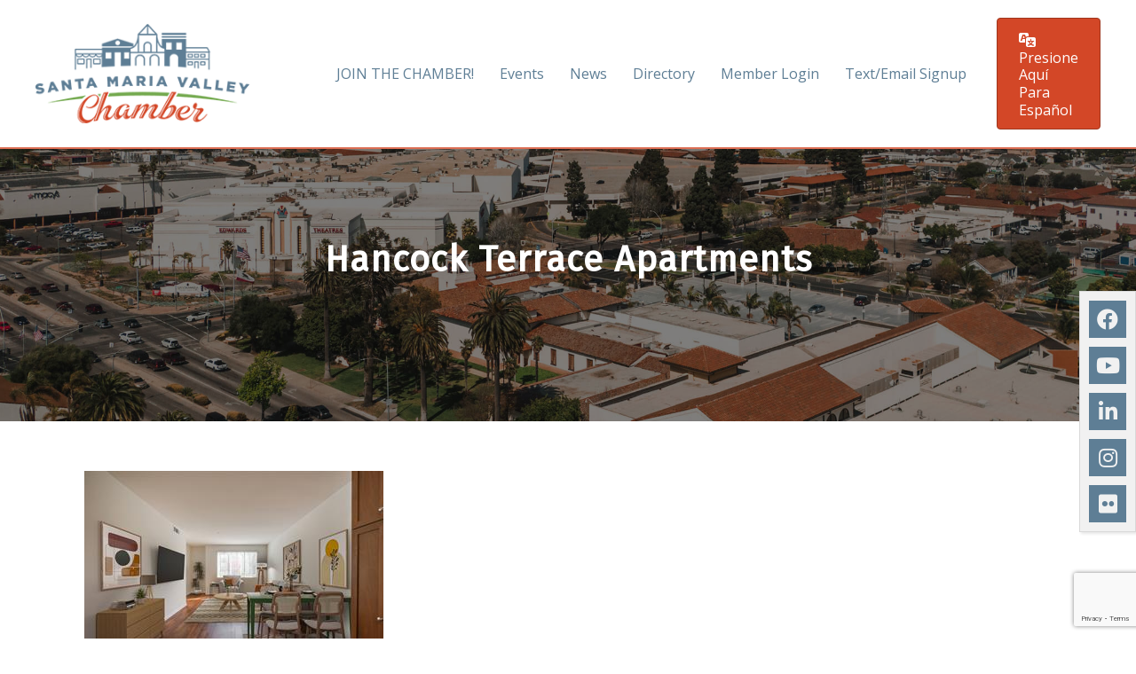

--- FILE ---
content_type: text/html; charset=utf-8
request_url: https://www.google.com/recaptcha/enterprise/anchor?ar=1&k=6LfI_T8rAAAAAMkWHrLP_GfSf3tLy9tKa839wcWa&co=aHR0cHM6Ly9idXNpbmVzcy5zYW50YW1hcmlhLmNvbTo0NDM.&hl=en&v=PoyoqOPhxBO7pBk68S4YbpHZ&size=invisible&anchor-ms=20000&execute-ms=30000&cb=gnb1zi9lqkx3
body_size: 48887
content:
<!DOCTYPE HTML><html dir="ltr" lang="en"><head><meta http-equiv="Content-Type" content="text/html; charset=UTF-8">
<meta http-equiv="X-UA-Compatible" content="IE=edge">
<title>reCAPTCHA</title>
<style type="text/css">
/* cyrillic-ext */
@font-face {
  font-family: 'Roboto';
  font-style: normal;
  font-weight: 400;
  font-stretch: 100%;
  src: url(//fonts.gstatic.com/s/roboto/v48/KFO7CnqEu92Fr1ME7kSn66aGLdTylUAMa3GUBHMdazTgWw.woff2) format('woff2');
  unicode-range: U+0460-052F, U+1C80-1C8A, U+20B4, U+2DE0-2DFF, U+A640-A69F, U+FE2E-FE2F;
}
/* cyrillic */
@font-face {
  font-family: 'Roboto';
  font-style: normal;
  font-weight: 400;
  font-stretch: 100%;
  src: url(//fonts.gstatic.com/s/roboto/v48/KFO7CnqEu92Fr1ME7kSn66aGLdTylUAMa3iUBHMdazTgWw.woff2) format('woff2');
  unicode-range: U+0301, U+0400-045F, U+0490-0491, U+04B0-04B1, U+2116;
}
/* greek-ext */
@font-face {
  font-family: 'Roboto';
  font-style: normal;
  font-weight: 400;
  font-stretch: 100%;
  src: url(//fonts.gstatic.com/s/roboto/v48/KFO7CnqEu92Fr1ME7kSn66aGLdTylUAMa3CUBHMdazTgWw.woff2) format('woff2');
  unicode-range: U+1F00-1FFF;
}
/* greek */
@font-face {
  font-family: 'Roboto';
  font-style: normal;
  font-weight: 400;
  font-stretch: 100%;
  src: url(//fonts.gstatic.com/s/roboto/v48/KFO7CnqEu92Fr1ME7kSn66aGLdTylUAMa3-UBHMdazTgWw.woff2) format('woff2');
  unicode-range: U+0370-0377, U+037A-037F, U+0384-038A, U+038C, U+038E-03A1, U+03A3-03FF;
}
/* math */
@font-face {
  font-family: 'Roboto';
  font-style: normal;
  font-weight: 400;
  font-stretch: 100%;
  src: url(//fonts.gstatic.com/s/roboto/v48/KFO7CnqEu92Fr1ME7kSn66aGLdTylUAMawCUBHMdazTgWw.woff2) format('woff2');
  unicode-range: U+0302-0303, U+0305, U+0307-0308, U+0310, U+0312, U+0315, U+031A, U+0326-0327, U+032C, U+032F-0330, U+0332-0333, U+0338, U+033A, U+0346, U+034D, U+0391-03A1, U+03A3-03A9, U+03B1-03C9, U+03D1, U+03D5-03D6, U+03F0-03F1, U+03F4-03F5, U+2016-2017, U+2034-2038, U+203C, U+2040, U+2043, U+2047, U+2050, U+2057, U+205F, U+2070-2071, U+2074-208E, U+2090-209C, U+20D0-20DC, U+20E1, U+20E5-20EF, U+2100-2112, U+2114-2115, U+2117-2121, U+2123-214F, U+2190, U+2192, U+2194-21AE, U+21B0-21E5, U+21F1-21F2, U+21F4-2211, U+2213-2214, U+2216-22FF, U+2308-230B, U+2310, U+2319, U+231C-2321, U+2336-237A, U+237C, U+2395, U+239B-23B7, U+23D0, U+23DC-23E1, U+2474-2475, U+25AF, U+25B3, U+25B7, U+25BD, U+25C1, U+25CA, U+25CC, U+25FB, U+266D-266F, U+27C0-27FF, U+2900-2AFF, U+2B0E-2B11, U+2B30-2B4C, U+2BFE, U+3030, U+FF5B, U+FF5D, U+1D400-1D7FF, U+1EE00-1EEFF;
}
/* symbols */
@font-face {
  font-family: 'Roboto';
  font-style: normal;
  font-weight: 400;
  font-stretch: 100%;
  src: url(//fonts.gstatic.com/s/roboto/v48/KFO7CnqEu92Fr1ME7kSn66aGLdTylUAMaxKUBHMdazTgWw.woff2) format('woff2');
  unicode-range: U+0001-000C, U+000E-001F, U+007F-009F, U+20DD-20E0, U+20E2-20E4, U+2150-218F, U+2190, U+2192, U+2194-2199, U+21AF, U+21E6-21F0, U+21F3, U+2218-2219, U+2299, U+22C4-22C6, U+2300-243F, U+2440-244A, U+2460-24FF, U+25A0-27BF, U+2800-28FF, U+2921-2922, U+2981, U+29BF, U+29EB, U+2B00-2BFF, U+4DC0-4DFF, U+FFF9-FFFB, U+10140-1018E, U+10190-1019C, U+101A0, U+101D0-101FD, U+102E0-102FB, U+10E60-10E7E, U+1D2C0-1D2D3, U+1D2E0-1D37F, U+1F000-1F0FF, U+1F100-1F1AD, U+1F1E6-1F1FF, U+1F30D-1F30F, U+1F315, U+1F31C, U+1F31E, U+1F320-1F32C, U+1F336, U+1F378, U+1F37D, U+1F382, U+1F393-1F39F, U+1F3A7-1F3A8, U+1F3AC-1F3AF, U+1F3C2, U+1F3C4-1F3C6, U+1F3CA-1F3CE, U+1F3D4-1F3E0, U+1F3ED, U+1F3F1-1F3F3, U+1F3F5-1F3F7, U+1F408, U+1F415, U+1F41F, U+1F426, U+1F43F, U+1F441-1F442, U+1F444, U+1F446-1F449, U+1F44C-1F44E, U+1F453, U+1F46A, U+1F47D, U+1F4A3, U+1F4B0, U+1F4B3, U+1F4B9, U+1F4BB, U+1F4BF, U+1F4C8-1F4CB, U+1F4D6, U+1F4DA, U+1F4DF, U+1F4E3-1F4E6, U+1F4EA-1F4ED, U+1F4F7, U+1F4F9-1F4FB, U+1F4FD-1F4FE, U+1F503, U+1F507-1F50B, U+1F50D, U+1F512-1F513, U+1F53E-1F54A, U+1F54F-1F5FA, U+1F610, U+1F650-1F67F, U+1F687, U+1F68D, U+1F691, U+1F694, U+1F698, U+1F6AD, U+1F6B2, U+1F6B9-1F6BA, U+1F6BC, U+1F6C6-1F6CF, U+1F6D3-1F6D7, U+1F6E0-1F6EA, U+1F6F0-1F6F3, U+1F6F7-1F6FC, U+1F700-1F7FF, U+1F800-1F80B, U+1F810-1F847, U+1F850-1F859, U+1F860-1F887, U+1F890-1F8AD, U+1F8B0-1F8BB, U+1F8C0-1F8C1, U+1F900-1F90B, U+1F93B, U+1F946, U+1F984, U+1F996, U+1F9E9, U+1FA00-1FA6F, U+1FA70-1FA7C, U+1FA80-1FA89, U+1FA8F-1FAC6, U+1FACE-1FADC, U+1FADF-1FAE9, U+1FAF0-1FAF8, U+1FB00-1FBFF;
}
/* vietnamese */
@font-face {
  font-family: 'Roboto';
  font-style: normal;
  font-weight: 400;
  font-stretch: 100%;
  src: url(//fonts.gstatic.com/s/roboto/v48/KFO7CnqEu92Fr1ME7kSn66aGLdTylUAMa3OUBHMdazTgWw.woff2) format('woff2');
  unicode-range: U+0102-0103, U+0110-0111, U+0128-0129, U+0168-0169, U+01A0-01A1, U+01AF-01B0, U+0300-0301, U+0303-0304, U+0308-0309, U+0323, U+0329, U+1EA0-1EF9, U+20AB;
}
/* latin-ext */
@font-face {
  font-family: 'Roboto';
  font-style: normal;
  font-weight: 400;
  font-stretch: 100%;
  src: url(//fonts.gstatic.com/s/roboto/v48/KFO7CnqEu92Fr1ME7kSn66aGLdTylUAMa3KUBHMdazTgWw.woff2) format('woff2');
  unicode-range: U+0100-02BA, U+02BD-02C5, U+02C7-02CC, U+02CE-02D7, U+02DD-02FF, U+0304, U+0308, U+0329, U+1D00-1DBF, U+1E00-1E9F, U+1EF2-1EFF, U+2020, U+20A0-20AB, U+20AD-20C0, U+2113, U+2C60-2C7F, U+A720-A7FF;
}
/* latin */
@font-face {
  font-family: 'Roboto';
  font-style: normal;
  font-weight: 400;
  font-stretch: 100%;
  src: url(//fonts.gstatic.com/s/roboto/v48/KFO7CnqEu92Fr1ME7kSn66aGLdTylUAMa3yUBHMdazQ.woff2) format('woff2');
  unicode-range: U+0000-00FF, U+0131, U+0152-0153, U+02BB-02BC, U+02C6, U+02DA, U+02DC, U+0304, U+0308, U+0329, U+2000-206F, U+20AC, U+2122, U+2191, U+2193, U+2212, U+2215, U+FEFF, U+FFFD;
}
/* cyrillic-ext */
@font-face {
  font-family: 'Roboto';
  font-style: normal;
  font-weight: 500;
  font-stretch: 100%;
  src: url(//fonts.gstatic.com/s/roboto/v48/KFO7CnqEu92Fr1ME7kSn66aGLdTylUAMa3GUBHMdazTgWw.woff2) format('woff2');
  unicode-range: U+0460-052F, U+1C80-1C8A, U+20B4, U+2DE0-2DFF, U+A640-A69F, U+FE2E-FE2F;
}
/* cyrillic */
@font-face {
  font-family: 'Roboto';
  font-style: normal;
  font-weight: 500;
  font-stretch: 100%;
  src: url(//fonts.gstatic.com/s/roboto/v48/KFO7CnqEu92Fr1ME7kSn66aGLdTylUAMa3iUBHMdazTgWw.woff2) format('woff2');
  unicode-range: U+0301, U+0400-045F, U+0490-0491, U+04B0-04B1, U+2116;
}
/* greek-ext */
@font-face {
  font-family: 'Roboto';
  font-style: normal;
  font-weight: 500;
  font-stretch: 100%;
  src: url(//fonts.gstatic.com/s/roboto/v48/KFO7CnqEu92Fr1ME7kSn66aGLdTylUAMa3CUBHMdazTgWw.woff2) format('woff2');
  unicode-range: U+1F00-1FFF;
}
/* greek */
@font-face {
  font-family: 'Roboto';
  font-style: normal;
  font-weight: 500;
  font-stretch: 100%;
  src: url(//fonts.gstatic.com/s/roboto/v48/KFO7CnqEu92Fr1ME7kSn66aGLdTylUAMa3-UBHMdazTgWw.woff2) format('woff2');
  unicode-range: U+0370-0377, U+037A-037F, U+0384-038A, U+038C, U+038E-03A1, U+03A3-03FF;
}
/* math */
@font-face {
  font-family: 'Roboto';
  font-style: normal;
  font-weight: 500;
  font-stretch: 100%;
  src: url(//fonts.gstatic.com/s/roboto/v48/KFO7CnqEu92Fr1ME7kSn66aGLdTylUAMawCUBHMdazTgWw.woff2) format('woff2');
  unicode-range: U+0302-0303, U+0305, U+0307-0308, U+0310, U+0312, U+0315, U+031A, U+0326-0327, U+032C, U+032F-0330, U+0332-0333, U+0338, U+033A, U+0346, U+034D, U+0391-03A1, U+03A3-03A9, U+03B1-03C9, U+03D1, U+03D5-03D6, U+03F0-03F1, U+03F4-03F5, U+2016-2017, U+2034-2038, U+203C, U+2040, U+2043, U+2047, U+2050, U+2057, U+205F, U+2070-2071, U+2074-208E, U+2090-209C, U+20D0-20DC, U+20E1, U+20E5-20EF, U+2100-2112, U+2114-2115, U+2117-2121, U+2123-214F, U+2190, U+2192, U+2194-21AE, U+21B0-21E5, U+21F1-21F2, U+21F4-2211, U+2213-2214, U+2216-22FF, U+2308-230B, U+2310, U+2319, U+231C-2321, U+2336-237A, U+237C, U+2395, U+239B-23B7, U+23D0, U+23DC-23E1, U+2474-2475, U+25AF, U+25B3, U+25B7, U+25BD, U+25C1, U+25CA, U+25CC, U+25FB, U+266D-266F, U+27C0-27FF, U+2900-2AFF, U+2B0E-2B11, U+2B30-2B4C, U+2BFE, U+3030, U+FF5B, U+FF5D, U+1D400-1D7FF, U+1EE00-1EEFF;
}
/* symbols */
@font-face {
  font-family: 'Roboto';
  font-style: normal;
  font-weight: 500;
  font-stretch: 100%;
  src: url(//fonts.gstatic.com/s/roboto/v48/KFO7CnqEu92Fr1ME7kSn66aGLdTylUAMaxKUBHMdazTgWw.woff2) format('woff2');
  unicode-range: U+0001-000C, U+000E-001F, U+007F-009F, U+20DD-20E0, U+20E2-20E4, U+2150-218F, U+2190, U+2192, U+2194-2199, U+21AF, U+21E6-21F0, U+21F3, U+2218-2219, U+2299, U+22C4-22C6, U+2300-243F, U+2440-244A, U+2460-24FF, U+25A0-27BF, U+2800-28FF, U+2921-2922, U+2981, U+29BF, U+29EB, U+2B00-2BFF, U+4DC0-4DFF, U+FFF9-FFFB, U+10140-1018E, U+10190-1019C, U+101A0, U+101D0-101FD, U+102E0-102FB, U+10E60-10E7E, U+1D2C0-1D2D3, U+1D2E0-1D37F, U+1F000-1F0FF, U+1F100-1F1AD, U+1F1E6-1F1FF, U+1F30D-1F30F, U+1F315, U+1F31C, U+1F31E, U+1F320-1F32C, U+1F336, U+1F378, U+1F37D, U+1F382, U+1F393-1F39F, U+1F3A7-1F3A8, U+1F3AC-1F3AF, U+1F3C2, U+1F3C4-1F3C6, U+1F3CA-1F3CE, U+1F3D4-1F3E0, U+1F3ED, U+1F3F1-1F3F3, U+1F3F5-1F3F7, U+1F408, U+1F415, U+1F41F, U+1F426, U+1F43F, U+1F441-1F442, U+1F444, U+1F446-1F449, U+1F44C-1F44E, U+1F453, U+1F46A, U+1F47D, U+1F4A3, U+1F4B0, U+1F4B3, U+1F4B9, U+1F4BB, U+1F4BF, U+1F4C8-1F4CB, U+1F4D6, U+1F4DA, U+1F4DF, U+1F4E3-1F4E6, U+1F4EA-1F4ED, U+1F4F7, U+1F4F9-1F4FB, U+1F4FD-1F4FE, U+1F503, U+1F507-1F50B, U+1F50D, U+1F512-1F513, U+1F53E-1F54A, U+1F54F-1F5FA, U+1F610, U+1F650-1F67F, U+1F687, U+1F68D, U+1F691, U+1F694, U+1F698, U+1F6AD, U+1F6B2, U+1F6B9-1F6BA, U+1F6BC, U+1F6C6-1F6CF, U+1F6D3-1F6D7, U+1F6E0-1F6EA, U+1F6F0-1F6F3, U+1F6F7-1F6FC, U+1F700-1F7FF, U+1F800-1F80B, U+1F810-1F847, U+1F850-1F859, U+1F860-1F887, U+1F890-1F8AD, U+1F8B0-1F8BB, U+1F8C0-1F8C1, U+1F900-1F90B, U+1F93B, U+1F946, U+1F984, U+1F996, U+1F9E9, U+1FA00-1FA6F, U+1FA70-1FA7C, U+1FA80-1FA89, U+1FA8F-1FAC6, U+1FACE-1FADC, U+1FADF-1FAE9, U+1FAF0-1FAF8, U+1FB00-1FBFF;
}
/* vietnamese */
@font-face {
  font-family: 'Roboto';
  font-style: normal;
  font-weight: 500;
  font-stretch: 100%;
  src: url(//fonts.gstatic.com/s/roboto/v48/KFO7CnqEu92Fr1ME7kSn66aGLdTylUAMa3OUBHMdazTgWw.woff2) format('woff2');
  unicode-range: U+0102-0103, U+0110-0111, U+0128-0129, U+0168-0169, U+01A0-01A1, U+01AF-01B0, U+0300-0301, U+0303-0304, U+0308-0309, U+0323, U+0329, U+1EA0-1EF9, U+20AB;
}
/* latin-ext */
@font-face {
  font-family: 'Roboto';
  font-style: normal;
  font-weight: 500;
  font-stretch: 100%;
  src: url(//fonts.gstatic.com/s/roboto/v48/KFO7CnqEu92Fr1ME7kSn66aGLdTylUAMa3KUBHMdazTgWw.woff2) format('woff2');
  unicode-range: U+0100-02BA, U+02BD-02C5, U+02C7-02CC, U+02CE-02D7, U+02DD-02FF, U+0304, U+0308, U+0329, U+1D00-1DBF, U+1E00-1E9F, U+1EF2-1EFF, U+2020, U+20A0-20AB, U+20AD-20C0, U+2113, U+2C60-2C7F, U+A720-A7FF;
}
/* latin */
@font-face {
  font-family: 'Roboto';
  font-style: normal;
  font-weight: 500;
  font-stretch: 100%;
  src: url(//fonts.gstatic.com/s/roboto/v48/KFO7CnqEu92Fr1ME7kSn66aGLdTylUAMa3yUBHMdazQ.woff2) format('woff2');
  unicode-range: U+0000-00FF, U+0131, U+0152-0153, U+02BB-02BC, U+02C6, U+02DA, U+02DC, U+0304, U+0308, U+0329, U+2000-206F, U+20AC, U+2122, U+2191, U+2193, U+2212, U+2215, U+FEFF, U+FFFD;
}
/* cyrillic-ext */
@font-face {
  font-family: 'Roboto';
  font-style: normal;
  font-weight: 900;
  font-stretch: 100%;
  src: url(//fonts.gstatic.com/s/roboto/v48/KFO7CnqEu92Fr1ME7kSn66aGLdTylUAMa3GUBHMdazTgWw.woff2) format('woff2');
  unicode-range: U+0460-052F, U+1C80-1C8A, U+20B4, U+2DE0-2DFF, U+A640-A69F, U+FE2E-FE2F;
}
/* cyrillic */
@font-face {
  font-family: 'Roboto';
  font-style: normal;
  font-weight: 900;
  font-stretch: 100%;
  src: url(//fonts.gstatic.com/s/roboto/v48/KFO7CnqEu92Fr1ME7kSn66aGLdTylUAMa3iUBHMdazTgWw.woff2) format('woff2');
  unicode-range: U+0301, U+0400-045F, U+0490-0491, U+04B0-04B1, U+2116;
}
/* greek-ext */
@font-face {
  font-family: 'Roboto';
  font-style: normal;
  font-weight: 900;
  font-stretch: 100%;
  src: url(//fonts.gstatic.com/s/roboto/v48/KFO7CnqEu92Fr1ME7kSn66aGLdTylUAMa3CUBHMdazTgWw.woff2) format('woff2');
  unicode-range: U+1F00-1FFF;
}
/* greek */
@font-face {
  font-family: 'Roboto';
  font-style: normal;
  font-weight: 900;
  font-stretch: 100%;
  src: url(//fonts.gstatic.com/s/roboto/v48/KFO7CnqEu92Fr1ME7kSn66aGLdTylUAMa3-UBHMdazTgWw.woff2) format('woff2');
  unicode-range: U+0370-0377, U+037A-037F, U+0384-038A, U+038C, U+038E-03A1, U+03A3-03FF;
}
/* math */
@font-face {
  font-family: 'Roboto';
  font-style: normal;
  font-weight: 900;
  font-stretch: 100%;
  src: url(//fonts.gstatic.com/s/roboto/v48/KFO7CnqEu92Fr1ME7kSn66aGLdTylUAMawCUBHMdazTgWw.woff2) format('woff2');
  unicode-range: U+0302-0303, U+0305, U+0307-0308, U+0310, U+0312, U+0315, U+031A, U+0326-0327, U+032C, U+032F-0330, U+0332-0333, U+0338, U+033A, U+0346, U+034D, U+0391-03A1, U+03A3-03A9, U+03B1-03C9, U+03D1, U+03D5-03D6, U+03F0-03F1, U+03F4-03F5, U+2016-2017, U+2034-2038, U+203C, U+2040, U+2043, U+2047, U+2050, U+2057, U+205F, U+2070-2071, U+2074-208E, U+2090-209C, U+20D0-20DC, U+20E1, U+20E5-20EF, U+2100-2112, U+2114-2115, U+2117-2121, U+2123-214F, U+2190, U+2192, U+2194-21AE, U+21B0-21E5, U+21F1-21F2, U+21F4-2211, U+2213-2214, U+2216-22FF, U+2308-230B, U+2310, U+2319, U+231C-2321, U+2336-237A, U+237C, U+2395, U+239B-23B7, U+23D0, U+23DC-23E1, U+2474-2475, U+25AF, U+25B3, U+25B7, U+25BD, U+25C1, U+25CA, U+25CC, U+25FB, U+266D-266F, U+27C0-27FF, U+2900-2AFF, U+2B0E-2B11, U+2B30-2B4C, U+2BFE, U+3030, U+FF5B, U+FF5D, U+1D400-1D7FF, U+1EE00-1EEFF;
}
/* symbols */
@font-face {
  font-family: 'Roboto';
  font-style: normal;
  font-weight: 900;
  font-stretch: 100%;
  src: url(//fonts.gstatic.com/s/roboto/v48/KFO7CnqEu92Fr1ME7kSn66aGLdTylUAMaxKUBHMdazTgWw.woff2) format('woff2');
  unicode-range: U+0001-000C, U+000E-001F, U+007F-009F, U+20DD-20E0, U+20E2-20E4, U+2150-218F, U+2190, U+2192, U+2194-2199, U+21AF, U+21E6-21F0, U+21F3, U+2218-2219, U+2299, U+22C4-22C6, U+2300-243F, U+2440-244A, U+2460-24FF, U+25A0-27BF, U+2800-28FF, U+2921-2922, U+2981, U+29BF, U+29EB, U+2B00-2BFF, U+4DC0-4DFF, U+FFF9-FFFB, U+10140-1018E, U+10190-1019C, U+101A0, U+101D0-101FD, U+102E0-102FB, U+10E60-10E7E, U+1D2C0-1D2D3, U+1D2E0-1D37F, U+1F000-1F0FF, U+1F100-1F1AD, U+1F1E6-1F1FF, U+1F30D-1F30F, U+1F315, U+1F31C, U+1F31E, U+1F320-1F32C, U+1F336, U+1F378, U+1F37D, U+1F382, U+1F393-1F39F, U+1F3A7-1F3A8, U+1F3AC-1F3AF, U+1F3C2, U+1F3C4-1F3C6, U+1F3CA-1F3CE, U+1F3D4-1F3E0, U+1F3ED, U+1F3F1-1F3F3, U+1F3F5-1F3F7, U+1F408, U+1F415, U+1F41F, U+1F426, U+1F43F, U+1F441-1F442, U+1F444, U+1F446-1F449, U+1F44C-1F44E, U+1F453, U+1F46A, U+1F47D, U+1F4A3, U+1F4B0, U+1F4B3, U+1F4B9, U+1F4BB, U+1F4BF, U+1F4C8-1F4CB, U+1F4D6, U+1F4DA, U+1F4DF, U+1F4E3-1F4E6, U+1F4EA-1F4ED, U+1F4F7, U+1F4F9-1F4FB, U+1F4FD-1F4FE, U+1F503, U+1F507-1F50B, U+1F50D, U+1F512-1F513, U+1F53E-1F54A, U+1F54F-1F5FA, U+1F610, U+1F650-1F67F, U+1F687, U+1F68D, U+1F691, U+1F694, U+1F698, U+1F6AD, U+1F6B2, U+1F6B9-1F6BA, U+1F6BC, U+1F6C6-1F6CF, U+1F6D3-1F6D7, U+1F6E0-1F6EA, U+1F6F0-1F6F3, U+1F6F7-1F6FC, U+1F700-1F7FF, U+1F800-1F80B, U+1F810-1F847, U+1F850-1F859, U+1F860-1F887, U+1F890-1F8AD, U+1F8B0-1F8BB, U+1F8C0-1F8C1, U+1F900-1F90B, U+1F93B, U+1F946, U+1F984, U+1F996, U+1F9E9, U+1FA00-1FA6F, U+1FA70-1FA7C, U+1FA80-1FA89, U+1FA8F-1FAC6, U+1FACE-1FADC, U+1FADF-1FAE9, U+1FAF0-1FAF8, U+1FB00-1FBFF;
}
/* vietnamese */
@font-face {
  font-family: 'Roboto';
  font-style: normal;
  font-weight: 900;
  font-stretch: 100%;
  src: url(//fonts.gstatic.com/s/roboto/v48/KFO7CnqEu92Fr1ME7kSn66aGLdTylUAMa3OUBHMdazTgWw.woff2) format('woff2');
  unicode-range: U+0102-0103, U+0110-0111, U+0128-0129, U+0168-0169, U+01A0-01A1, U+01AF-01B0, U+0300-0301, U+0303-0304, U+0308-0309, U+0323, U+0329, U+1EA0-1EF9, U+20AB;
}
/* latin-ext */
@font-face {
  font-family: 'Roboto';
  font-style: normal;
  font-weight: 900;
  font-stretch: 100%;
  src: url(//fonts.gstatic.com/s/roboto/v48/KFO7CnqEu92Fr1ME7kSn66aGLdTylUAMa3KUBHMdazTgWw.woff2) format('woff2');
  unicode-range: U+0100-02BA, U+02BD-02C5, U+02C7-02CC, U+02CE-02D7, U+02DD-02FF, U+0304, U+0308, U+0329, U+1D00-1DBF, U+1E00-1E9F, U+1EF2-1EFF, U+2020, U+20A0-20AB, U+20AD-20C0, U+2113, U+2C60-2C7F, U+A720-A7FF;
}
/* latin */
@font-face {
  font-family: 'Roboto';
  font-style: normal;
  font-weight: 900;
  font-stretch: 100%;
  src: url(//fonts.gstatic.com/s/roboto/v48/KFO7CnqEu92Fr1ME7kSn66aGLdTylUAMa3yUBHMdazQ.woff2) format('woff2');
  unicode-range: U+0000-00FF, U+0131, U+0152-0153, U+02BB-02BC, U+02C6, U+02DA, U+02DC, U+0304, U+0308, U+0329, U+2000-206F, U+20AC, U+2122, U+2191, U+2193, U+2212, U+2215, U+FEFF, U+FFFD;
}

</style>
<link rel="stylesheet" type="text/css" href="https://www.gstatic.com/recaptcha/releases/PoyoqOPhxBO7pBk68S4YbpHZ/styles__ltr.css">
<script nonce="NNQeS9m7-ZgVnz7EksWjgA" type="text/javascript">window['__recaptcha_api'] = 'https://www.google.com/recaptcha/enterprise/';</script>
<script type="text/javascript" src="https://www.gstatic.com/recaptcha/releases/PoyoqOPhxBO7pBk68S4YbpHZ/recaptcha__en.js" nonce="NNQeS9m7-ZgVnz7EksWjgA">
      
    </script></head>
<body><div id="rc-anchor-alert" class="rc-anchor-alert"></div>
<input type="hidden" id="recaptcha-token" value="[base64]">
<script type="text/javascript" nonce="NNQeS9m7-ZgVnz7EksWjgA">
      recaptcha.anchor.Main.init("[\x22ainput\x22,[\x22bgdata\x22,\x22\x22,\[base64]/[base64]/[base64]/[base64]/[base64]/[base64]/[base64]/[base64]/[base64]/[base64]\\u003d\x22,\[base64]\\u003d\\u003d\x22,\[base64]/DnnvDlsO1wrh4D8OZwo/CgmkCw7poTsOxPjbCgFXDomUVZTrCtMOAw7PDoj4ca1IqIcKHwoUBwqtMw5/[base64]/Dvh/DplnCm1Q/c8Ouw4MSwpNHwrJZWkfCusOMRmchJMKPTG4ZwpoTGn/CtcKywr8lacOTwpAxwoXDmcK4w7Udw6PCpwDCi8OrwrMJw4zDisKcwphSwqEvVMKqIcKXMz5LwrPDssOJw6TDo3bDtgAhwp3DvHk0DMOwHk4/w4EfwpFrAwzDqlNaw7JSwrHCoMKNwpbCuU12M8KJw5vCvMKMLcOKLcO5w48WwqbCrMOHZ8OVbcOUasKGfgLCpQlEw4fDlsKyw7bDtjrCncOww5lvEnzDn2Nvw690XEfCiQTDjcOmVHtYS8KHCsKUwo/Dqn1/[base64]/[base64]/DvcOZEUBTWA/[base64]/DlcKcHR3Cuy8/w6fDtsO9wqpPwoMaY8KwwqHDoMO5O0l/aC/[base64]/Di0BnwrHDqjY6DcOmG8Kywq/[base64]/CuAnCtMKxMMOWe8KhwrvDnHvDvyB6wr7CosOJw6E5wq9Ew6fCjMO4SjjDrmB/OXrCmBvCjirCtRt1DDfCnsKlAgtWwoTCo0PDjMOsKcKaOlJYX8OsVMKSw7jCnn/Cp8KPPsOJw5HCn8KPw412LHDCvsKJw5R1w7/Dq8OyPcKvacKcwrvDhcOSwrgSXMOCSsK3asOowpsyw5FYRG5GdzzCocKYI3zDi8OJw5ROw4/DisOeWErDnntLw6HCtjw0Gl4hB8KBQsK3aEF7w7nDiVRDw5DCgAZlCsK4RTDDpMOowqInwoF4wrclw4HCicKvwpvDiXbCgVBpw7leXMOlZk7DhcOPGsOANFnDrCkSw5fCkUrCusORw4/CiGZrMyPClMKsw41Nc8KWwopGw5nDhD/[base64]/w5rDnjnChR7CqQJoNsKLGcOUwo3DsXjCliR3cynDjgYLw4xMw7k/[base64]/[base64]/[base64]/CicO3w6DDiGXDjXnDuAvCkz0UA31tWcOxwoHDiBxae8KCw4Niw73Dk8Ozw6wdwptkPcKPT8KWEwHCl8K0w6FvAcKyw5ZEwqbCoCfCs8KpfkrDqnEoYFfCu8OeT8OowpsRw6LClsOVw7nCuMKrEcOtwoFMw7zCmGrCrcOGwq/DuMKYw6hPw71eQVlfwrYlBMODOsOVwpk7w7TChcO0w71mCi3Cm8KJw7vCjF/CpMKhQsOPwqjDlMK0w6fCh8KZw5rDnmkrNXFhI8OXZ3XDvGrCsgYCZlNiSsO+woHCjcOkbcKWwqsTHcKURcKrwpB8w5UHOcKSwpoWwpzCpwI0WVYywoTCm3TDl8KrF3bCicOqwpUmwo/Cjy/DuwUjw646BMKZwpQRwop8DE7ClMKxw58CwpTDkCHCoFpzNF/[base64]/[base64]/[base64]/DrMKMa8ORD8KQw5LDogPCrw3DmsO/wqrDoVlhw5XCgMONw7AlKMKoZMOHwpbCvz7CgBbDmD0qZMKrKnfDvA99M8O2w61Yw5YIe8KoRjomwpDCuwpzMBoFwoDDgMK3dGzCuMO/wr7CiMKfw4kyXAZTw4LDv8KZwoBuesKUwrrDlMKHJcKLw4HCscKkwofCrVQUNMKBw4Vvw4JMYcKWwq3CvMOQOQ3CmsONDxrCjsK3XQ3ChMKnwojDsnfDtALCqcOJwoBcw7rCnMOzIWjDkDfDr3vDjMOtw7zDlBjDrWEmwr8/BMOQb8Ojw6vCpDTCv0DDjjbDjTQvBVVTwo4Wwp3Ckz4xR8K2LMOYw4UQfjUXwoMEd2LCmyTDuMOZw7zDgMKTwqRWwr5Yw5ZdUsOFwq5twoTDrsKAw4Anw77CucK/csKjcMOvJsOXMjsHw6MXw51bN8OEw4EObx/ChsKVEcKWaybCr8Omwp7DrijCrsKqw5oiwogcwrJ4w4fCsQU4IsK7X0pnJsKYw7FsEz4+woTCiDvCq2Z/wrjDiRTDqF7DqBBCw55nw7/DpmN1dUXDslTDgsOrw61kwqA2HcKlwpfDqWXDkcKOwplZw53CkMOVw4TCuHnCrMKow74YbsOLYDXCi8Ovw4h3SkEow5oLYcOawqzCiVTDo8Oww43CsA/[base64]/Cp8K8XhrDm8KuB0fDhsKtZFHDkxLDn8OPTwHDhh7DjMKTwoV0VMOwBklrw59vwozCj8KXw7RzIyQew6DDvMKuB8OUw5DDscO4w6dfwpwxLF5tIw/DpsKGLX3DjcO/w5DCnHjChxPCv8KgBcKyw5MJwrvCj2VQPAcQw4HCrgnDmsO2w4DCjHEXwpIaw6Znb8OswovDl8O5B8Kkw40kw7t6w5UiR1BJHw7ClnPDsknDs8OLQMKBGmwsw41uPMO9Vxl7w7/Do8KbZm/[base64]/DtcOaTsOmfMOyMAzCjgrCkMKkw547wpQAHMOSVjRhw6HCgcO1QnJ3dAXCjsKzMF/DmwphWcO4OsKlQQMFwq7DisOFwrLDiTkYQsOxw4DChMK2w6FSwo9hw5tPw6LDhcOCWsK/[base64]/DrxNPQy/[base64]/bcOQXsKSKcKtck01wol2w7DDo1rDlgXCjms7P8Kawq5tVMKdwqtwwoLDjEzDoDwjwqXDt8KLw73Cl8O+JMOJwqrDrMKxwqVyfcKUVzZzw4XCssOLwq7DgHIJHgojN8KfHEvCk8KjQzvDk8Kaw6PDmsKGw53CscO9RMO0wrzDnMOmasK/RsOXw5AFDHvDuj5ya8Kowr7Dk8KwWsKYbcO5w6A2V2jCiy3Dt2hsIwNxUzlVAgUAwp4Zw6QpwrrCisK5NMK6w5bDvFg2HWs9UsKXcAHDqMKtw7HDssKjdn7DlcOpL2DDucKFDm7DjhFIwpnCjVUWwrXDkhZCfB/DmsO6akcmYixwwr/Csk5oLBI6wrlhGMOAwoMnfsKBwqQew4kBXsOlw5XCpkgTw4DCt3PDn8OvY3zDr8K6eMODcMKcwoXDgMK7KXwCw5fDgQ1WEMKlwrQvSAbDg1Qrw5hJMUx/[base64]/CnsO6w7FSwpvDg1zCg8K6NgMtw77DrznDp8KOWcKNacO3GUPCqhVNdMKIMMOBAhLDuMOqw5doQFbDt0MObcOEw7XDvMK1NMOKAMKzH8Kew67Cr0/DgQ7Dn8KuccOjwqJ7wobCmz5ocVLDjx3Cu1x7VFNFwqzDr17CrsOOKz/CgsKLeMKETsKMQXjCrcKGwqPDsMOsLznChEXDlFNJwp/Cq8KDw4/[base64]/CknHClSLDo3kHw5cwb1QLw6hTwoI9w5kVOMK4SC/DrcOaBz/CikXDqwLDusOjEhVpw7nClMO+XTvDhsKhf8KQwrhITsOXw79oGHFlQi4Bwo/CosOSfMKiw4jCicOyZMOBw690NMOVJF3CrW/DnEDCrsKzwqrCqSQbwq9HO8KQG8OgGMK+PMOhXRPDq8OWwpB+AkjDsAtMw4jClQ4mw6dtXlV2w7UVw7dOw7/CnsKhM8O3CRYGwqkjOMKIw53Cg8OPQzvCskFAwqUNw43Dt8KcO1jDr8K/LUjCvsOxwp7Cj8Ojw6LCu8KYUcOEG2/DkMKIUMKLwo42di7Dl8Oxwp4re8K5wrfDlBUQSMOKZsKjwpnChsKXFWXCg8OrBcOgw4XCgAjCuDPDs8OUVy4nwr3DkMOzfjpRw6dRwrQ7PsO9wqJuEMKfwoTDoRfCvQgxNcKXw6LCsQ8Ww7rChgdiw5Ftw4gzw7dnAk/Dil/CvRzDgMOFS8KzFcKgw6/CqcKuwpkWwqLDrsKkOcO2w4JFw4VUXBYwIxohwq7Cv8KERi3DvsKIccKMM8KCCVPCpcOzwoLDhUUeViHDpcK6UcOcwo0NXhbDkV99wrHDhTfChFPDs8O4bMOIY3LDmyfCuTHDh8OrwozCqcOFwqLCuzgRwqrDiMKEZMOuw4FSV8KrVMOowr89HMOOwr98T8Ofwq/[base64]/wqoCRgnDicKrLMOnPcODwqTDkMKiwoXDkEfCuUEzFsKwRifDqMO/wqsaw5/[base64]/CcKLTwfDjArCm0/[base64]/wpHDmsONe8OpRMKNwowxUArDsns2N8O2w5IQw4nDr8OvUMKWwp7Dtz5jAmfChsKpw7/CtTHDtcOVesOgC8OVTXPDisOTwobDjcOow4fDr8KrBB3DtxdAwqMydsKRJcO4VifCmS4qXSUVwq7CsW8CETx5ZsKiJcKqwrklwrJEfcKgEBTDk1jDgMKBUEHDvi5/P8KjwqTCtVDDlcKRw6oyUiLDlcOkwozDiE8uw7fDtFDDrsOtw7TCrmLDvGjDh8KYw7ssAsOQMMK9w6YxT0jDgmwCUMOswrJzwqbDiGDCi2DDvMOLw5nDjRfDtMKLw4DCtMOTRWFlM8KvwqzCrsOkdmjDu03CmcKUBGPCscKGCcOvwp/DkmzDlcO7w6/CoDx5w4cBw7DCv8OlwrbCiWhVcC/CjFjDuMO0O8KKJRJIOQk8KMK8wpAJwprCp2U/w49+wrJ2GFtTw4EoJyXCnUfDmgY/wqxlw7vDtsKbdsOgFUAsw6XDrsOGLRFjwpsNw7cqWRHDmcOgw7EFasOCwoHDjxpfAcOFwrzDoBFTwqQwCMOCWkbCi3LChMOVw7ldw7fCn8KFwqjCuMKaUDTDlcOBwpQha8Ocw43DmCEvwoFNaBUIwpN2w4/DrsONcCEEw4BCw4zDo8KjRsKww5pvwpA7PcKyw7kFwpPDikJFJhs2wr8fw5HDkMKBwoHCi3BOwod/w6nDpmvDhMKawpowY8KSG3zDjDIBUEfCvcO0HsKtw6dZcFDClh5NXsOqw7DCgsK5wqjCmcKjwo/Ds8KuNEjDocKGN8KBw7XCughcUsOFw6rDhsO/[base64]/DuwnCnBrDpcKSwr7DnmsQwqRhRsORw7TCoMKFwp3DmRhXw5UEwozDnMKEKTNZwqjDrMKpwqHDgl7DkcOoKQ9WwplRdx8tw6vDijsMw4B7wo8CUsOjK382wrhJG8O+w6chFMKGwqbDq8OEwqYcw6XCj8OqaMOHw43Dp8OOYMO/bsKJwocdwqfDr2IXO0zDlzBSEUfDksOEw43Ch8KPwprCm8KewpzCj3c9w4nCgcKSwqPDkzhDMcO4ZzcGAyDDgTTDm0jCrsKoC8KhSxg2IMO6w4FNecKwNMO3wpIQAMKJwr7Dm8K+woAKRGkEXlg/wpnDojICB8KeIUPDksO+bH7DsgLCvMOGw4Enw4fDr8OkwpYDa8Knw7gHwo/Cs0XCqMOGwq8sZsOGPAPDusOPRilTwqAPaUHDkcK9w5rDucO+woxTV8KIPScrw4RLwppVw5nCiEAPMsOYw7jDvcOjw6rCvcK/[base64]/w7Q0UAUKw5Yiw5dhI8KSaC/DgcOhwoXClQwcCMOCw7Ilwo8YJsKPCsO0wo9LHEgiGsKtwr7CthzCrQh9wqdLw5PCgMK6w7ZkAWfCjW82w65VwqzDv8KAWl0twpXCv29eIDsRw4XDrsKsaMOqw67DmMOpwq/[base64]/wqTCg3gzw7/Do8KnwqU/J03DpU/[base64]/[base64]/Dl8OSw6hZw7HCqMOJwpnCoMO0dy7DkSPDujE8ci9zKVjCt8Olb8KQLMKcAcK4bMOoacOrCMO8w6rDhx0Bd8KbcWMDwqXDhjPCv8KqwoHCmmDDth0kw6YgwpDCmBkBwrjClMKWwrHDoU/DvWnDuxLCgUo8w5PCp04NG8OwWBXDrMOQGcKYw5fCuC8KfcKGJ0zCh1nCvw0Sw4x3w4rCgw7DtGnCrHvCrk1hTMOENMKncMO9fV7DhcOxwpFhw4vDlsOBwrvCpMO1wpnCqMKywqvDs8Otw4NOX1hZFS/CqMKJSXxMwqwWw5gAwqXCqR/Dv8OrDn3CjzTCknHCtV1jdAHDhxR3VDEBwocDw4olZwPDgMOyw57DnMODPCgjw6VyOsKCw5oyw4kaY8Kzw4PCnxImw7Bewq7DsnZyw5N2woDDsD7Dl17DrsOQw6fCvsKONsOvwrHDmHwiwpQPwoBgwrN8ZMOaw4NmIGZJJDHDpFzCscKfw5zChw/DgMKVKBzDtMK9w5bDksOHw4bCjsK8woEiwqQ6wqtVJRxJw4Y5wrg0wr/DpgnCkiBKejUswrjDsAsuw6DDmsOywo/DvVgeb8Okw7oPw7XCksOGZ8ObLznCkSbCvH3CjSc1w7JIwqPCsBxOY8ONTcKoLsKow7dbJntLGjXDjsOFb04uwoXCuXrCtgbCkcORWsOAw7MrwqdiwoEkw4LCpQLCgglYTjQSdFXCsRfDgh/DkWhyGsKSwqNfw77Ci3nDkMKUw6bDiMKeRBfCkcOYwr03wqHCtsKiwqk4e8K+dsONworCkcOawpVlw5s/[base64]/DhyPDpMKVUmBxfMOVw4V8wrnCqHd0WsKow6M/ESbCqwAPPxwZZzHDiMKyw7/DlWbCh8KGw4Uiw7wawrwKA8OMwrt5wp1DwrnDvX1ZPsK4w6UcwogHwrXCrm0hOWfCvcKrfAUuw7jCl8O+woTCkk3Di8KfF0peG1UKwrUqw4bDpBLCiFRjwrBkRHPCnMKLM8OoZcKiwrzDgsK/wrvCtjLDt2EPw6HDrMKHwodeT8OlGEPDtMOIVQTCpjdcw48Jw6MOCFDCi29iwrnCg8Kswp5uw4w/[base64]/w6XCsRMeBCtHw4nClUYvw4Uxw5tUwpXChMOSw7jCsyliwo4/CsKvIMOaF8KsfMKEakfCqS4WaSZ0wp3CvMOlW8OhIgXDp8O2W8K8w4pRwobCoVXCusO/[base64]/[base64]/Dm8OpB8O/aD/DjyQkHX4KXjQqwobClcOWTMKHYMO6woXDsD7CsyzCtQQ5wo1Xw4TDnWYrORtPUMOacEY8w67CjwDCgsKTw68JwrHCq8K3wpLCqMONw4kIwr/ChmhVw6/[base64]/[base64]/DjTTCpj9+wr5oX05xw4t7w5nDkcKjBWTCk1LCj8ORRCLDmyrDmsOhwrElwqrDs8OkDkPDq1E/ESXDqcOFw6fDocOXwpVDfcOMXsK5wptMATA3X8OJwqUjw5ZXHGsjJ24WYsKlw4gWZ1MfVHLDuMOpIcOkwpPDokLDocKkRTTCtTPCv3NFdsO0w5oPw7jCi8KGwoBrw4Jqw7EIOU0TCE0sHFbCmMK4RcKNegw6E8OUwrInTcORwr1kZcKgMToYw49qI8O/[base64]/DsMO4NwvDi8Knwql2ax7CmiYfwqpnwrNGO8K7worCgCpJX8O9wpduw6PDiy7DjMOBOcKTDcONWV/DpRvCqcOUw6vDjg8vbcOmw7vCiMOjC0jDpMOmwpkQwofDg8OHAcOPw6jCs8KiwrvCuMKRw6/CtMOPX8Orw7HDu143F2fCg8KTwpbDhMOWDQMbPcKTdlhLwrwew73DisOwwqDCqRHCh2wSwot9DMKHLsO0dcKtwrYQwrTDlGA2w55iw67DpMKyw6AQwpJmwrXDqsKLACoDwqh0b8OrasOQUsOjbhLDjDcjXMObwqjCrsO/w65+wpBCw6NswqV/w6YcO0jClQt/R3rDnsKsw55wC8OTw7xVw47CrxnDoQ9Qw5fCtsO5wpwkw4sresORwpYLVUxLEcKQWArDqi7CgMO0wrpOwrxpwpPCvXfCuBsoe2I4IMOPw43CmsOUwqNvXGcWw5RcBC3DiTAxW2M/w69uw40GLsKxIcKsBT7CvcKmR8OgLsKXQFzDqV1tMzNLwpFOwrE4CXh5HFs3w43Cj8O6GMOlw4jDiMOTUMKpwr/ClikHVcKjwqYMwp18clPDunzClMKcwrXCj8KxwpDDmGNQw4rDk0lrw6oZV3hOTMK0dcKsFMOfwoHCgsKNwrDClsOPI0M1w69pKsOywrbCkVwVTMO/dcOTXMOmwpTCpsO2w5XDsHhwa8KIN8KpYGEKwoHCi8K3KMK7QMKMPk5Ywr7DqSYhHlUBw63Co0/Dv8K+w5bDs0jClMO0NgDDvcKqPsKHwo/Cjw5ARsKsKcO5WsOiF8Khw5rChFPDqMOVeSYGwr5dLcO2OUsMPMKDJcOew7rDh8Klw57ClsOTCcKHfTdfw7vCqcKKw7dgw4bDulzCjsOpwrXChEvCizrDtFQmw5XCv054w7fCjA/[base64]/w7ddNhrDvMK0AMOiwrZDB8Kew548wpLDmMKGPsOIwoZUw5t/PMKFfGvDsMO4wpd8wo/ClMKewqvChMOzTAXCncK5Py/DpnLCk0LDl8KBw7Eid8KwYEBEDSdQJUEfw7bCkwscw4bDmmXDp8O8wq4Aw7rCjncdCVrDpmYZFBDDnwwSwoleJWPDpsKOwrnCm2hew5tlw7nDqsKGwqjCgUTCgcOswowAwqfCocOLXMK6KTsCw6IpAsO5UcKjXy16Q8OnwrPCgR/CmQhIwooSJcKFw7HCnMOUw65hG8OZw5vCngHCoGpPAFk7w4EkCnvDtMO+w7kKLmtObgZewp5Ww6VDLcKARmx+wrQGw5hKdRHDu8OjwrU/w5zChGtrWsOpSX99XsK5w6nCvcOrHcK1WsO7TcK4wq4TLXQNwpRHBTLDjwHCn8Oiw5AtwrNpwoA8JQ3CsMK7SlUNwr7ChsOBw5p3wrXCjcO6wpN0Lhk2w4BBw6/CtcOmKcOtwrd3MsKCwr8besOfw69VbRbDgX3DuH3CpsKXCMOVw4TDoG9zw7c/[base64]/DncOJw4oNQcKFISTDvhPCrsO6VcO4ekfDkHnCinrDty/CoMOgES10woZUw7LDp8Khw7HDmGfCu8Odw5LClcOyUx/[base64]/DjcOyw73Ct2vCpcOLwrx8DsOmLV8LNcOELUDDlFEdXMO9N8Krw6prIsKlwqLCihg2GVgfw5Akwq3DlcKTwrvDqcK+Ry1qUcKCw5QmwpjCoHVOUMKkwpjCn8OTHzdaNMOEw6lZwpvCtsKxBV/[base64]/wrlaw63Cn8O8ax0rM8OcCcOdBFUtw5TDlsORCMOBeXY0wrrCukfCn3ZYK8KMCyxrwrDCpcKDwrHDiVUowq8fwrjCr3HCpQDDssKQw4TCu14eUMKfw7vCpSjDgkEtw5tFw6LDtMOINQ1Vw6w/w7bDmsOAw5dnIU7DqcKeBMK4DMOOFT86EAcQG8Kcw783EyXCs8KCe8OfaMKWwrDCq8OHwopMbMKKJcK2YE1mfcO6ecKwIsO/[base64]/w5DCjw7DtMKqBcOEwpwJI8OEAjLCl8KiwqnDn03DsEViwrlBHGQ8a0QKwoUHwrnCoGJRLcKqw5d4ecK6w4TCoMOOwpfDsSpPwqAUw40Pw4xtTwrDlgwLPcKGwpHDghHDuRFiKGfCmMO5CMOmw6fDmTLCiEpLw7o/worCuBHDvC3Cs8OZGsO+wrs/DmfCjsKoNcKvdsKEccOqVsOSO8Kmw6DDr3tNw5V1XG44wpJzwqoYDHcPKMKrI8OGw7zDm8KOLHjDthwXZCLDohHCsljCjsObYsKLdR3DgCZlVcKAwpTDhMKcw7kuZHBLwq4xYA/ChnE4wrFew6hwwr/DrHjDh8OIwqDCj13Dp20awonDiMKJVsOuFTrDjcKEw7wjworCp2BRTMKPHsKowpIdw68Dwo8xGcKfZzgIwoDCucK6w7bClkDDssKgwr4jw5cyaHAFwrgOdGtGdsKiwp7DlA/CvcO2BMOswpFcwrLDuT5ZwrXDrsKgwpJeNMKNScOww6Flw57CksOxKcKDPFQ2w4A1wrXCuMOlIcO/w4fChsKlwqnCjggGIcKTw4YAZBlUwqTClTHDkifDq8KTVEHCnArCkcKkLBljZgIjUMKfwqhVwqRgDi/DuXdjw6nChiYKwojCuCjDosOvJgFnwqoPcV4Uw6lCTMKNWsK3w6BADMOnBg7Ct08UHALDicKOLcKjT04dc1vDqMO/KG7Ci1DCtyTDuFYrwpvDo8OPeMKvw7XDn8OEwrTDhVIEwoTCrjjCp3PCsi1xwoclw6rDssKAw67Dn8OpP8O9w7LDt8K6wpnDpQclcynCkcOcF8OpwpshJ2B0wq5GEWTDiMO+w5rDoMKNKWrClh/Dtk7CiMK7wrkoRnLDr8O1w5YEw7jClkM2NsKow68MJBLDnGcRwrnCrMKYIMKcasKLw6RBTMOrw6fDtsO7w6Rwa8KSw4rCgTtnWsKkwojClUrCksK4V3xXesOeKsKew6x0HcKqw54jR2MAw54FwrwIw5vCowfDtMK/Fnk1wogaw5AgwocAwrtmOMKpU8KNS8Obw5Aqw78RwozDl3tfwo1zw7XCliHCpzgLXw5hw5xSN8KKwqbCvMOdwpDDocK8w4Y5wp5Pw7F+w5Mgw5/Cj1jCl8KiK8K+f1JCcsKywqpRXMKiAhVFRcKXfC3Csz4yw7BeE8KrDl7CnzbCv8K8MsOvw73DvXPDty/Dhhh5NcOTw77Cg1pAXVPCh8K2D8Kkw7xxw5Jxw6PCmsOQEWY7IGdzasKxWMOGLcOjSMOmDg5gCmJXwoYLY8KfYsKQTsODwpTDg8Oaw5sBwo3ChTtlw643w4LCjcKkYsOXEU8cw5jCugcafE5BUDEww4NYR8Oqw43DuyrDm0/CoR8oMsOlIsKMw6PDmsOpWRTDicKHXX/[base64]/CrMOFw4ERw7fCjF94KMKFY8KGwpdEBBLCrTsAw7YNK8OwwrxxJk/DksKbwpR9S1Jlw6jDgVoZVEwHw7p0S8KaVsORESVwbsObCn7DqXLCpzIKHQlkSMOAw5LCqkgsw4woAUUMwp1/[base64]/w4HCk8OPXsOHw6fDuVdqw7HDmEsHw4o6GsK3UhnCnlVSH8OaJMKOLMKIw58JwosVVMOqw4zCmMOwagXDn8Ktw7TCiMKjw4BXwrIXWGgbwrvDik0rFsKxdsK/XcOLw6clRzDCthVYW3YAw7vDkMKswq9gXsKndyZJIQ4KbsO8USAeE8OadsKrOVcdbcK1w7HDpsOewofCgcOPRQnDscK5wrTCojcBw5JTwoDDhj3DumPDs8OEw6DCinhQcEJRw4RUBR/DrFLDgXBoIQ9bAMKCKsKtwqjCvGMjEBHCg8KIw6vDhS/Dn8K8w4HCiCppw4hYJMOXCx1WWsOFc8OMw77CrRLDp0EpNjbDg8KeATtGV0N5w7nDuMOXHsOiw6Uqw6IjNV15VsKGZ8Kyw47DnMKbd8KpwogPwqTDhzvCuMOyw5rDnwMdw7U4wr/Dj8KIBDEUQsOKfcKQdcKFw4wkw711DwHDsG8iXsKHwqodwr3DkRLCiQ/DvRrCm8OZwqvCisO8IzcMacORw4jDrsOywpXCh8O1KG7Cvg/DnMK1VsKew587wpnCosOBwp1Ww7YOXBkvwqrDj8OIA8KVw6Zgwr3CiiTDkjDDpcO/wqvDjsKDY8Kcw6xpwq/CvcO4w5NowrXDt3XCvTTDszE0wq7CjkLCihRUU8KFSsOzw7RDw7PDu8KzSMKsWQJRMMOwwrnDvcOlw5/Dn8Knw7zCvcOoE8KiQxDCnm7DtMKuwrnCscOXwonCr8KNUcKjwp8Tejppb0/CtcKkc8OEw69Qw543wrjDr8KIw5Y8wpzDq8KjUMOsw7pnw4YXNcOYDhXCj0jDhmZrwrHDuMKJJCXCllcmMXTCqMKaR8O9wqxww63Dj8OiIi5wI8O6Nk1PZcOsU0zDtyJtwp/[base64]/wrLCtCs2ZDfDncOTwr5iwrskE8OYG1bCo8KfwoDDoAcALlrDnMOqw5ooFlDCgcOKwqVHw7rDvsKNZHJHGMKmw60tw6/[base64]/Dr1DDrinDimfDlGsqXSNVF8KeYhzCv8OewqBmJsKPX8O8w4bCiznCk8OYBsKsw60Lw4AsLjAAw4p7w7EeIMO7TsO2TkZLw5jDssOwwqjCvMOWE8OUw5zDi8OMasKcLm/DsATDkhfCm2rDkMO/woTDo8OMwo3CsRtaMQQyesO4w47CpQUQwq10eU3DnB/DpsOwwofCnRnCkXDCtcKNwrvDvsK3w5DCjwd/UMOscsK7RwXDiC7DilnDosOfbCXCtQdpwqJYw57Cv8KCO1JCwoRgw6jCmHvDvVXDownDh8OlQl7CsmEpGVYqw605w7HCgsOqZyFVw5k0Q0g8aHkWHTfDjsKmwrTDkXrDsE9UHzprwonDt0rDnwbChMK5D3/DmMK0YwfCjsKEMD8rKDV6JmxgfmbDoDRxwp9Dwq4WCMK6BMKEwqfDkgtQHcO+WyHCl8KCwo3ChMOfwpTDm8O7w7nDrALDv8KFJsKfwrRsw4rCmCnDuHDDphQiw7tRU8OVT23DiMK/wr8WbcKlNB/CpVAiwqTCtsOiEsO3wqFpJsO4wpx/X8OOwqseD8KeMcOJcCNhwqLDrSTDo8OkN8KywqnCgMOEwp5Nw6HDq27CncOMw6XCgX/Co8KOw7Bxwp3DqE1CwqZNXXzCpsK6w77Cp3YMU8OcbMKRNzBeKWjDn8K7w4HDnMKpwrJlw5LDkMOUSmUFwpjCs0zCusKswow9OcK6woHDnsKvCzrDusKCfXzCmSIgwqbDvzopw6ZUwogOw6M/w5bDr8OUGsK/w4trdjYSfsOyw7pgwqQ8WWJ6MAzDtFLCiHJKw7rCnGBpGyAaw6huwovDu8OGHcONw4rCkcKVWMOeaMOlw4wJw5bCvhBBwph+w6liVMOpw5DCh8OmY17Cu8O3wodeJcOdwpPCoMKkI8OBwoF0c2/DpX0Ewo/CpzDDmcOmZcO3LzAkw6fCmCRgwqZHYMOzFVHDl8O9w50kwo7CqsKSYsO+w7E5P8KcJMOpw5wRw5oAw4rCkMO9wrsDw5XCqsKLwoHDoMKdX8OBwrMXQ38URsKBZkrCribCmwvDlsKYXX0swrlTw5APw7/CqXBHw43CkMK2wq4/MsOhwrHDjDIowp5iF3rDkzknw4EVDSd5AnTDkCFcZXJLw5Zrw5ZHw6XDkcOYw7fDpzvDoTdxw5/CgGRMCxPCl8OPKkYVw6pKHDXCpMOlwq7DjmPDmsKmwp94w7bDgMO+F8KFw4UFw47DkcOkccKqA8KrwprCsBHCqMOhesO5w4JzwrMUTMOnwoAhwr4nwr3CgwbDsTHDuB5COcKnF8K5dcKMwrYtHG1TPcOrWC7Dp31QGMKlw6Y8WUFqwpfDvmnCqMKOHsO9w5rDm0/DlcKTw7jClCZSw5LDiFDCt8Ogw7BwXcOMK8OTw6zCqm1VFcKDw6UQJsOgw61dwqhzIUZWwqHDksOwwr8sCcOWw5nCjBxHXsKxw7AtJcKpwqxWBsKiwrjCjnHClMOBT8OQdlDDtTkfwqzCok/CrHstw6NfYCRETBAJw7BZewFew5TDphB6M8O6T8K7Ty95KDrDicKrwqQJwr3DnXk4wo/[base64]/P8O2wrLDgWhOUEd+w7ojVHzDrcKJw5h3wpQRw5TDn8K7w7o/wo1+wprDq8KLw6TCtU/DjsK6dixbG15uwpFzwoNyGcOrw6nDiB8sOxzCnMKtwp5GwpoCR8Kew4BRRF7CnSNXwqMLwrbCuzTDlA82w4LDvVHCnD/Cq8O4w4g/[base64]/[base64]/w4/Dshtxw5/[base64]/Dn8OpwovCqFgdwqLCicKbDcOUwojDkHUrESHCr8KNw5/[base64]/DlMOXwp0Gw7I+E8O8MsKLw6jCvsOGGggibXnCrxnCpjDDi8KuWcOjw4/[base64]/wrvChw7DoMOvwpYRJsKGFjLCh8OnD8KpdcKBwqTCoADCk8K9dsKSDkUvwrDDisKbw5IEXsKRw5fDpA/DlsKKH8Kxw5pow5DCh8OSwrvDhzwcw4s9w5HDuMOqCsO2w7fCucKsaMO7KQBRw51cwrR3wonDlH7CjcOYNhQ8w6nCmsK8dTxIw5XCgsOKwoM/[base64]/[base64]/Du8OYw78QCcK/VR7DvcOvw4zCuB3CuMO+w4LChMORbsOXGGTCr8KMw6nChCUnZkDDv2rDpQzDvsK2bUB5RcOKYsOZKWgHAigzw5VGZD/CpUFZPFBECsOBRXjCv8O6wr3CmAITVcOOFAbDuEXCg8KUBU4Cwq5nCCLCl2IWwqjCjhLDvsOTU2HDrsKewphnFcKsDcK4fTHCvhcgw5nDjyPCrMOiwq/[base64]/ClsOxwrvCn2bDhgBLUjnDl8OLZ8Ozw5FiRcKiw7rDjcKnMsKfJsOBwqwGw4RFwr1gwpXCpA/[base64]/[base64]/MDAEd8KlJcKsw4TCo8Okw4HCqMOXw4HCp2vDrcK6w55cFTLCilfCvMK5c8Orw73DhmVlw6TDrDBXwoLDq0rDqFUgQ8OlwoMAw691w5LCucOqw5/[base64]/w5vCnHnDnmjCvMOUw5TCvx7DlcO2HxzDmhofwosDCcKRF1LDvU3DtWpIHsOVUDnCoAp9w6nCjgs2w6TCugPDnWxwwo59TxsBwrE8wqY+aC3DqjtFJsOCwpUtwo/[base64]/Dk2vDncK6G8OBW8KtwqBzCsKFR8K0w7I9wqrDsCUjwolcLMKHwrvDtcO6GMOvVcOBOSDChsOEGMK0w7dDw7dOF1EaUcKWwoXCp2rDll7DkETDuMKgwqcjwpIuw53CmV4kU1gOw5oSeRzCrFgVTiHDmjXCoFERJTsKHnLCuMO5JcKeU8Orw5/CkAfDicKDQsOLw61TXsONQVHCp8KRGmJtEcKYFA3DiMKiXxrCp8K/w7PDrcOTGMK8LsKvZFlBIDXCisKjZz7DncOCw5/[base64]/w7B3SxlmA8OjwozCozLDs3kSW8KAw7zDgMOGw7bDj8OYdsOMw4vDs3nDoMOnwrfCvXMPJMKZwqdiwoUdwpJBwqExwpl1woBCHl55HMKBR8KAw6lfasKhwr/DscKbw7TCp8KyHsKzLAnDpMKSRjJeLMOIZzvDrsKXOMOVH1t5CMOPD0ILwqXCuRQnSMKTw60Xw6PCkMKlw7vCt8O0w6/[base64]/CmDHDrMKtw7XCnALDk3UrcCMaDsKwwo09wobDucKVw7HDvUvCizQPwpk3e8K5wp3Do8KHw53CoyFuw4EFGcKSw7TCgcOrUiMmwrA9d8OnaMKYw6F4XD/DnUYUw7/CisKKVy0NfEXCicKXLcO3wrLDjcKlG8OGw4luH8OyfzrDn0HDssKzYMOYw4XDhsKkwo5sXg1Rw7x2VRXDjcKxw4FuJW3DiE/Ct8K9wq1OdAw5w6nClQF1woEbKw3DnMOQw5nCvF5Lw4VBwrfCo3PDkQB/wrjDow3DncKEw5owVMKswoHDn2fCgk/DqcK/wqIEdF0Rw7ErwrMfX8K6HMKTwpDCuQTCqUfCpsKHRgJSdcOrwoTCo8O/wrDDicKECAtLZy7DhTPDrMKXT18LYMOrV8OFw4fDmMO2PsKQw5BdNA\\u003d\\u003d\x22],null,[\x22conf\x22,null,\x226LfI_T8rAAAAAMkWHrLP_GfSf3tLy9tKa839wcWa\x22,0,null,null,null,1,[21,125,63,73,95,87,41,43,42,83,102,105,109,121],[1017145,275],0,null,null,null,null,0,null,0,null,700,1,null,0,\[base64]/76lBhmnigkZhAoZnOKMAhk\\u003d\x22,0,1,null,null,1,null,0,0,null,null,null,0],\x22https://business.santamaria.com:443\x22,null,[3,1,1],null,null,null,1,3600,[\x22https://www.google.com/intl/en/policies/privacy/\x22,\x22https://www.google.com/intl/en/policies/terms/\x22],\x22JgvqV5JMw7dyK6SmQgqohg230nXJ5khcDd95iPrRXs0\\u003d\x22,1,0,null,1,1768678931407,0,0,[105],null,[167,56,235,211],\x22RC-lxeHnwktdOUFYw\x22,null,null,null,null,null,\x220dAFcWeA5vqg6OY9ZATUvvE4APxvWOotN7uV56gAQ-VCQt4MWVZmwzI9_lqMR7Qv9Vb6G2boedFMVEUaynUbEE7fqjfafyckNVdw\x22,1768761731088]");
    </script></body></html>